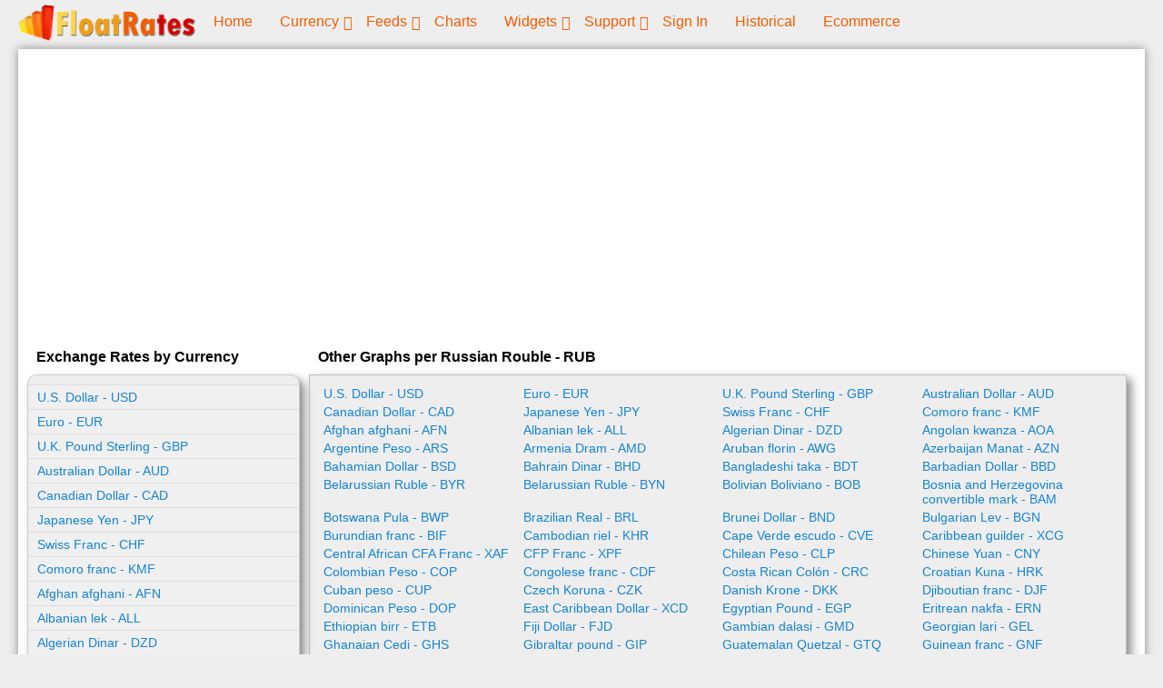

--- FILE ---
content_type: text/html; charset=utf-8
request_url: http://www.floatrates.com/chart/rub/bzd/
body_size: 4996
content:
<!DOCTYPE html>
<html xmlns="http://www.w3.org/1999/xhtml" xml:lang="en" lang="en">
<head>

<meta http-equiv="Content-Type" content="text/html; charset=utf-8" />
<meta name="viewport" content="width=device-width, initial-scale=1" />
<title>Currency chart for BZD per RUB</title>
<base href="https://www.floatrates.com/" />
<link href="https://www.floatrates.com/styles/fr.css?2023-04-10.c" rel="stylesheet" type="text/css" />
<script src="js/ajax.js?2023-04-10.c" data-code="ajax" async="async"></script>
<meta name="description" content="Graphical chart for BZD per RUB." />
<link href="https://www.floatrates.com/chart/rub/bzd/" rel="canonical" />
<!-- Google tag (gtag.js) -->
<script async src="https://www.googletagmanager.com/gtag/js?id=UA-29200682-1"></script>
<script>
	window.dataLayer = window.dataLayer || [];
	function gtag(){dataLayer.push(arguments);}
	gtag('js', new Date());
	gtag('config', 'UA-29200682-1');
</script>


</head>
<body class="page pg-currency-chart ">


<div class="frame fm-bar" style="">

</div>
<div class="frame fm-header" style="">
	<div id="pb_1656" class="area bk-header hidden-title" style="">
<script async src="https://pagead2.googlesyndication.com/pagead/js/adsbygoogle.js?client=ca-pub-1139492014036674" crossorigin="anonymous"></script>
	<div class="logo"><a href="https://www.floatrates.com/"><img src="images/float-rates-logo.png" width="450" height="90" alt="Home Page" title="Home Page" /></a></div>

	<div class="nav-expand" data-js="expand" data-tag="ul"><span></span><i></i></div>
		<ul data-js="nav" data-js-type="click" class="nav-header">
			<li class="">
				<i class="fa expand"></i>
				
				<a class="nav-text" href="https://www.floatrates.com/" ><span class="nav-desc">home</span></a> 
			</li>
			<li class="nav-childs">
				<i class="fa expand"></i>
				
				<a class="nav-text" href="currency-usd.html" ><span class="nav-desc">Currency</span></a> 
				<ul>
			<li class="">
				<i class="fa expand"></i>
				
				<a class="nav-text" href="/chart/usd/eur/" ><span class="nav-desc">Graphs</span></a> 
			</li>
			<li class="">
				<i class="fa expand"></i>
				
				<a class="nav-text" href="historical-exchange-rates.html" ><span class="nav-desc">Historical Rates</span></a> 
			</li>
			<li class="">
				<i class="fa expand"></i>
				
				<a class="nav-text" href="feeds.html" ><span class="nav-desc">XML Feeds</span></a> 
			</li>
			<li class="">
				<i class="fa expand"></i>
				
				<a class="nav-text" href="json-feeds.html" ><span class="nav-desc">JSON Feeds</span></a> 
			</li>
			<li class="">
				<i class="fa expand"></i>
				
				<a class="nav-text" href="faq.html" ><span class="nav-desc">FAQ</span></a> 
			</li>
			<li class="">
				<i class="fa expand"></i>
				
				<a class="nav-text" href="currency-sources.html" ><span class="nav-desc">Sources</span></a> 
			</li></ul> 
			</li>
			<li class="nav-childs">
				<i class="fa expand"></i>
				
				<a class="nav-text" href="feeds.html" ><span class="nav-desc">Feeds</span></a> 
				<ul>
			<li class="">
				<i class="fa expand"></i>
				
				<a class="nav-text" href="feeds.html" ><span class="nav-desc">XML Feeds</span></a> 
			</li>
			<li class="">
				<i class="fa expand"></i>
				
				<a class="nav-text" href="json-feeds.html" ><span class="nav-desc">JSON Feeds</span></a> 
			</li></ul> 
			</li>
			<li class="">
				<i class="fa expand"></i>
				
				<a class="nav-text" href="/chart/usd/eur/" ><span class="nav-desc">Charts</span></a> 
			</li>
			<li class="nav-childs">
				<i class="fa expand"></i>
				
				<a class="nav-text" href="currency_converter.html" ><span class="nav-desc">Widgets</span></a> 
				<ul>
			<li class="">
				<i class="fa expand"></i>
				
				<a class="nav-text" href="currency_converter.html" ><span class="nav-desc">Currency Converter</span></a> 
			</li>
			<li class="">
				<i class="fa expand"></i>
				
				<a class="nav-text" href="currency-subscription.php" ><span class="nav-desc">Email Subscription</span></a> 
			</li>
			<li class="">
				<i class="fa expand"></i>
				
				<a class="nav-text" href="multi-currency-shopping-cart.html" ><span class="nav-desc">Multi-currency Cart</span></a> 
			</li>
			<li class="">
				<i class="fa expand"></i>
				
				<a class="nav-text" href="custom-exchange-rates.html" ><span class="nav-desc">Custom Exchange Rates</span></a> 
			</li></ul> 
			</li>
			<li class="nav-childs">
				<i class="fa expand"></i>
				
				<a class="nav-text" href="support.php" ><span class="nav-desc">support</span></a> 
				<ul>
			<li class="">
				<i class="fa expand"></i>
				
				<a class="nav-text" href="page.php?page=about" ><span class="nav-desc">about us</span></a> 
			</li>
			<li class="">
				<i class="fa expand"></i>
				
				<a class="nav-text" href="support.php" ><span class="nav-desc">Ask a Question</span></a> 
			</li></ul> 
			</li>
			<li class="">
				<i class="fa expand"></i>
				
				<a class="nav-text" href="https://www.floatrates.com/user_login.php" ><span class="nav-desc">sign in</span></a> 
			</li>
			<li class="">
				<i class="fa expand"></i>
				
				<a class="nav-text" href="historical-exchange-rates.html" ><span class="nav-desc">Historical</span></a> 
			</li>
			<li class="">
				<i class="fa expand"></i>
				
				<a class="nav-text" href="viart-shop.html" ><span class="nav-desc">Ecommerce</span></a> 
			</li>
		</ul>
		<div class="clear"></div>

<!--
	[ block cms_code=navigation cms_key=header js_type=click][/block ]
-->

	<div class="clear"></div>

</div>


</div>
<div class="layout lt-double">
	<div class="frame fm-left" style="">
		<div id="pb_1657" class="block bk-float-currencies" style="">
	<div class="head">
		Exchange Rates by Currency
	</div>
	<div class="body">
				<ul>
			<li><a href="currency/usd/">U.S. Dollar - USD</a></li>
			<li><a href="currency/eur/">Euro - EUR</a></li>
			<li><a href="currency/gbp/">U.K. Pound Sterling - GBP</a></li>
			<li><a href="currency/aud/">Australian Dollar - AUD</a></li>
			<li><a href="currency/cad/">Canadian Dollar - CAD</a></li>
			<li><a href="currency/jpy/">Japanese Yen - JPY</a></li>
			<li><a href="currency/chf/">Swiss Franc - CHF</a></li>
			<li><a href="currency/kmf/">	Comoro franc - KMF</a></li>
			<li><a href="currency/afn/">Afghan afghani - AFN</a></li>
			<li><a href="currency/all/">Albanian lek - ALL</a></li>
			<li><a href="currency/dzd/">Algerian Dinar - DZD</a></li>
			<li><a href="currency/aoa/">Angolan kwanza - AOA</a></li>
			<li><a href="currency/ars/">Argentine Peso - ARS</a></li>
			<li><a href="currency/amd/">Armenia Dram - AMD</a></li>
			<li><a href="currency/awg/">Aruban florin - AWG</a></li>
			<li><a href="currency/azn/">Azerbaijan Manat - AZN</a></li>
			<li><a href="currency/bsd/">Bahamian Dollar - BSD</a></li>
			<li><a href="currency/bhd/">Bahrain Dinar - BHD</a></li>
			<li><a href="currency/bdt/">Bangladeshi taka - BDT</a></li>
			<li><a href="currency/bbd/">Barbadian Dollar - BBD</a></li>
			<li><a href="currency/byr/">Belarussian Ruble - BYR</a></li>
			<li><a href="currency/byn/">Belarussian Ruble - BYN</a></li>
			<li><a href="currency/bzd/">Belize dollar - BZD</a></li>
			<li><a href="currency/bob/">Bolivian Boliviano - BOB</a></li>
			<li><a href="currency/bam/">Bosnia and Herzegovina convertible mark - BAM</a></li>
			<li><a href="currency/bwp/">Botswana Pula - BWP</a></li>
			<li><a href="currency/brl/">Brazilian Real - BRL</a></li>
			<li><a href="currency/bnd/">Brunei Dollar - BND</a></li>
			<li><a href="currency/bgn/">Bulgarian Lev - BGN</a></li>
			<li><a href="currency/bif/">Burundian franc - BIF</a></li>
			<li><a href="currency/khr/">Cambodian riel - KHR</a></li>
			<li><a href="currency/cve/">Cape Verde escudo - CVE</a></li>
			<li><a href="currency/xcg/">Caribbean guilder - XCG</a></li>
			<li><a href="currency/xaf/">Central African CFA Franc - XAF</a></li>
			<li><a href="currency/xpf/">CFP Franc - XPF</a></li>
			<li><a href="currency/clp/">Chilean Peso - CLP</a></li>
			<li><a href="currency/cny/">Chinese Yuan - CNY</a></li>
			<li><a href="currency/cop/">Colombian Peso - COP</a></li>
			<li><a href="currency/cdf/">Congolese franc - CDF</a></li>
			<li><a href="currency/crc/">Costa Rican Colón - CRC</a></li>
			<li><a href="currency/hrk/">Croatian Kuna - HRK</a></li>
			<li><a href="currency/cup/">Cuban peso - CUP</a></li>
			<li><a href="currency/czk/">Czech Koruna - CZK</a></li>
			<li><a href="currency/dkk/">Danish Krone - DKK</a></li>
			<li><a href="currency/djf/">Djiboutian franc - DJF</a></li>
			<li><a href="currency/dop/">Dominican Peso - DOP</a></li>
			<li><a href="currency/xcd/">East Caribbean Dollar - XCD</a></li>
			<li><a href="currency/egp/">Egyptian Pound - EGP</a></li>
			<li><a href="currency/ern/">Eritrean nakfa - ERN</a></li>
			<li><a href="currency/etb/">Ethiopian birr - ETB</a></li>
			<li><a href="currency/fjd/">Fiji Dollar - FJD</a></li>
			<li><a href="currency/gmd/">Gambian dalasi - GMD</a></li>
			<li><a href="currency/gel/">Georgian lari - GEL</a></li>
			<li><a href="currency/ghs/">Ghanaian Cedi - GHS</a></li>
			<li><a href="currency/gip/">Gibraltar pound - GIP</a></li>
			<li><a href="currency/gtq/">Guatemalan Quetzal - GTQ</a></li>
			<li><a href="currency/gnf/">Guinean franc - GNF</a></li>
			<li><a href="currency/gyd/">Guyanese dollar - GYD</a></li>
			<li><a href="currency/htg/">Haitian gourde - HTG</a></li>
			<li><a href="currency/hnl/">Honduran Lempira - HNL</a></li>
			<li><a href="currency/hkd/">Hong Kong Dollar - HKD</a></li>
			<li><a href="currency/huf/">Hungarian Forint - HUF</a></li>
			<li><a href="currency/isk/">Icelandic Krona - ISK</a></li>
			<li><a href="currency/inr/">Indian Rupee - INR</a></li>
			<li><a href="currency/idr/">Indonesian Rupiah - IDR</a></li>
			<li><a href="currency/irr/">Iranian rial - IRR</a></li>
			<li><a href="currency/iqd/">Iraqi dinar - IQD</a></li>
			<li><a href="currency/ils/">Israeli New Sheqel - ILS</a></li>
			<li><a href="currency/jmd/">Jamaican Dollar - JMD</a></li>
			<li><a href="currency/jod/">Jordanian Dinar - JOD</a></li>
			<li><a href="currency/kzt/">Kazakhstani Tenge - KZT</a></li>
			<li><a href="currency/kes/">Kenyan shilling - KES</a></li>
			<li><a href="currency/kwd/">Kuwaiti Dinar - KWD</a></li>
			<li><a href="currency/kgs/">Kyrgyzstan Som - KGS</a></li>
			<li><a href="currency/lak/">Lao kip - LAK</a></li>
			<li><a href="currency/lvl/">Latvian Lats - LVL</a></li>
			<li><a href="currency/lbp/">Lebanese Pound - LBP</a></li>
			<li><a href="currency/lsl/">Lesotho loti - LSL</a></li>
			<li><a href="currency/lrd/">Liberian dollar - LRD</a></li>
			<li><a href="currency/lyd/">Libyan Dinar - LYD</a></li>
			<li><a href="currency/ltl/">Lithuanian Litas - LTL</a></li>
			<li><a href="currency/mop/">Macanese pataca - MOP</a></li>
			<li><a href="currency/mkd/">Macedonian denar - MKD</a></li>
			<li><a href="currency/mga/">Malagasy ariary - MGA</a></li>
			<li><a href="currency/mwk/">Malawian kwacha - MWK</a></li>
			<li><a href="currency/myr/">Malaysian Ringgit - MYR</a></li>
			<li><a href="currency/mvr/">Maldivian rufiyaa - MVR</a></li>
			<li><a href="currency/mro/">Mauritanian Ouguiya - MRO</a></li>
			<li><a href="currency/mru/">Mauritanian ouguiya - MRU</a></li>
			<li><a href="currency/mur/">Mauritian Rupee - MUR</a></li>
			<li><a href="currency/mxn/">Mexican Peso - MXN</a></li>
			<li><a href="currency/mdl/">Moldova Lei - MDL</a></li>
			<li><a href="currency/mnt/">Mongolian togrog - MNT</a></li>
			<li><a href="currency/mad/">Moroccan Dirham - MAD</a></li>
			<li><a href="currency/mzn/">Mozambican metical - MZN</a></li>
			<li><a href="currency/mmk/">Myanma Kyat - MMK</a></li>
			<li><a href="currency/nad/">Namibian dollar - NAD</a></li>
			<li><a href="currency/npr/">Nepalese Rupee - NPR</a></li>
			<li><a href="currency/ang/">Neth. Antillean Guilder - ANG</a></li>
			<li><a href="currency/twd/">New Taiwan Dollar  - TWD</a></li>
			<li><a href="currency/tmt/">New Turkmenistan Manat - TMT</a></li>
			<li><a href="currency/nzd/">New Zealand Dollar - NZD</a></li>
			<li><a href="currency/nio/">Nicaraguan Córdoba - NIO</a></li>
			<li><a href="currency/ngn/">Nigerian Naira - NGN</a></li>
			<li><a href="currency/nok/">Norwegian Krone - NOK</a></li>
			<li><a href="currency/omr/">Omani Rial - OMR</a></li>
			<li><a href="currency/pkr/">Pakistani Rupee - PKR</a></li>
			<li><a href="currency/pab/">Panamanian Balboa - PAB</a></li>
			<li><a href="currency/pgk/">Papua New Guinean kina - PGK</a></li>
			<li><a href="currency/pyg/">Paraguayan Guaraní - PYG</a></li>
			<li><a href="currency/pen/">Peruvian Nuevo Sol - PEN</a></li>
			<li><a href="currency/php/">Philippine Peso - PHP</a></li>
			<li><a href="currency/pln/">Polish Zloty - PLN</a></li>
			<li><a href="currency/qar/">Qatari Rial - QAR</a></li>
			<li><a href="currency/ron/">Romanian New Leu - RON</a></li>
			<li><a href="currency/rub/">Russian Rouble - RUB</a></li>
			<li><a href="currency/rwf/">Rwandan franc - RWF</a></li>
			<li><a href="currency/svc/">Salvadoran colon - SVC</a></li>
			<li><a href="currency/wst/">Samoan tala - WST</a></li>
			<li><a href="currency/stn/">São Tomé and Príncipe Dobra - STN</a></li>
			<li><a href="currency/sar/">Saudi Riyal - SAR</a></li>
			<li><a href="currency/rsd/">Serbian Dinar - RSD</a></li>
			<li><a href="currency/scr/">Seychelles rupee - SCR</a></li>
			<li><a href="currency/sll/">Sierra Leonean leone - SLL</a></li>
			<li><a href="currency/sgd/">Singapore Dollar - SGD</a></li>
			<li><a href="currency/sbd/">Solomon Islands dollar - SBD</a></li>
			<li><a href="currency/sos/">Somali shilling - SOS</a></li>
			<li><a href="currency/zar/">South African Rand - ZAR</a></li>
			<li><a href="currency/krw/">South Korean Won - KRW</a></li>
			<li><a href="currency/ssp/">South Sudanese pound - SSP</a></li>
			<li><a href="currency/lkr/">Sri Lanka Rupee - LKR</a></li>
			<li><a href="currency/sdg/">Sudanese pound - SDG</a></li>
			<li><a href="currency/srd/">Surinamese dollar - SRD</a></li>
			<li><a href="currency/szl/">Swazi lilangeni - SZL</a></li>
			<li><a href="currency/sek/">Swedish Krona - SEK</a></li>
			<li><a href="currency/syp/">Syrian pound - SYP</a></li>
			<li><a href="currency/tjs/">Tajikistan Ruble - TJS</a></li>
			<li><a href="currency/tzs/">Tanzanian shilling - TZS</a></li>
			<li><a href="currency/thb/">Thai Baht - THB</a></li>
			<li><a href="currency/top/">Tongan paʻanga - TOP</a></li>
			<li><a href="currency/ttd/">Trinidad Tobago Dollar - TTD</a></li>
			<li><a href="currency/tnd/">Tunisian Dinar - TND</a></li>
			<li><a href="currency/try/">Turkish Lira - TRY</a></li>
			<li><a href="currency/aed/">U.A.E Dirham - AED</a></li>
			<li><a href="currency/ugx/">Ugandan shilling - UGX</a></li>
			<li><a href="currency/uah/">Ukrainian Hryvnia - UAH</a></li>
			<li><a href="currency/uyu/">Uruguayan Peso - UYU</a></li>
			<li><a href="currency/uzs/">Uzbekistan Sum - UZS</a></li>
			<li><a href="currency/vuv/">Vanuatu vatu - VUV</a></li>
			<li><a href="currency/ves/">Venezuelan Bolivar - VES</a></li>
			<li><a href="currency/vef/">Venezuelan Bolivar (till 20 August 2018) - VEF</a></li>
			<li><a href="currency/vnd/">Vietnamese Dong - VND</a></li>
			<li><a href="currency/xof/">West African CFA Franc - XOF</a></li>
			<li><a href="currency/yer/">Yemeni rial - YER</a></li>
			<li><a href="currency/zmw/">Zambian kwacha - ZMW</a></li>
		</ul>


	</div>
	<div class="foot">
		
	</div> 
</div>


	</div>
	<div class="frame fm-middle" style="">
		<div id="pb_1659" class="block bk-chart-currencies" style="">
	<div class="head">
		Other Graphs per Russian Rouble - RUB
	</div>
	<div class="body">
		
		<ul>
			<li><a href="/chart/rub/usd/">U.S. Dollar - USD</a></li>
			<li><a href="/chart/rub/eur/">Euro - EUR</a></li>
			<li><a href="/chart/rub/gbp/">U.K. Pound Sterling - GBP</a></li>
			<li><a href="/chart/rub/aud/">Australian Dollar - AUD</a></li>
			<li><a href="/chart/rub/cad/">Canadian Dollar - CAD</a></li>
			<li><a href="/chart/rub/jpy/">Japanese Yen - JPY</a></li>
			<li><a href="/chart/rub/chf/">Swiss Franc - CHF</a></li>
			<li><a href="/chart/rub/kmf/">	Comoro franc - KMF</a></li>
			<li><a href="/chart/rub/afn/">Afghan afghani - AFN</a></li>
			<li><a href="/chart/rub/all/">Albanian lek - ALL</a></li>
			<li><a href="/chart/rub/dzd/">Algerian Dinar - DZD</a></li>
			<li><a href="/chart/rub/aoa/">Angolan kwanza - AOA</a></li>
			<li><a href="/chart/rub/ars/">Argentine Peso - ARS</a></li>
			<li><a href="/chart/rub/amd/">Armenia Dram - AMD</a></li>
			<li><a href="/chart/rub/awg/">Aruban florin - AWG</a></li>
			<li><a href="/chart/rub/azn/">Azerbaijan Manat - AZN</a></li>
			<li><a href="/chart/rub/bsd/">Bahamian Dollar - BSD</a></li>
			<li><a href="/chart/rub/bhd/">Bahrain Dinar - BHD</a></li>
			<li><a href="/chart/rub/bdt/">Bangladeshi taka - BDT</a></li>
			<li><a href="/chart/rub/bbd/">Barbadian Dollar - BBD</a></li>
			<li><a href="/chart/rub/byr/">Belarussian Ruble - BYR</a></li>
			<li><a href="/chart/rub/byn/">Belarussian Ruble - BYN</a></li>
			<li><a href="/chart/rub/bob/">Bolivian Boliviano - BOB</a></li>
			<li><a href="/chart/rub/bam/">Bosnia and Herzegovina convertible mark - BAM</a></li>
			<li><a href="/chart/rub/bwp/">Botswana Pula - BWP</a></li>
			<li><a href="/chart/rub/brl/">Brazilian Real - BRL</a></li>
			<li><a href="/chart/rub/bnd/">Brunei Dollar - BND</a></li>
			<li><a href="/chart/rub/bgn/">Bulgarian Lev - BGN</a></li>
			<li><a href="/chart/rub/bif/">Burundian franc - BIF</a></li>
			<li><a href="/chart/rub/khr/">Cambodian riel - KHR</a></li>
			<li><a href="/chart/rub/cve/">Cape Verde escudo - CVE</a></li>
			<li><a href="/chart/rub/xcg/">Caribbean guilder - XCG</a></li>
			<li><a href="/chart/rub/xaf/">Central African CFA Franc - XAF</a></li>
			<li><a href="/chart/rub/xpf/">CFP Franc - XPF</a></li>
			<li><a href="/chart/rub/clp/">Chilean Peso - CLP</a></li>
			<li><a href="/chart/rub/cny/">Chinese Yuan - CNY</a></li>
			<li><a href="/chart/rub/cop/">Colombian Peso - COP</a></li>
			<li><a href="/chart/rub/cdf/">Congolese franc - CDF</a></li>
			<li><a href="/chart/rub/crc/">Costa Rican Colón - CRC</a></li>
			<li><a href="/chart/rub/hrk/">Croatian Kuna - HRK</a></li>
			<li><a href="/chart/rub/cup/">Cuban peso - CUP</a></li>
			<li><a href="/chart/rub/czk/">Czech Koruna - CZK</a></li>
			<li><a href="/chart/rub/dkk/">Danish Krone - DKK</a></li>
			<li><a href="/chart/rub/djf/">Djiboutian franc - DJF</a></li>
			<li><a href="/chart/rub/dop/">Dominican Peso - DOP</a></li>
			<li><a href="/chart/rub/xcd/">East Caribbean Dollar - XCD</a></li>
			<li><a href="/chart/rub/egp/">Egyptian Pound - EGP</a></li>
			<li><a href="/chart/rub/ern/">Eritrean nakfa - ERN</a></li>
			<li><a href="/chart/rub/etb/">Ethiopian birr - ETB</a></li>
			<li><a href="/chart/rub/fjd/">Fiji Dollar - FJD</a></li>
			<li><a href="/chart/rub/gmd/">Gambian dalasi - GMD</a></li>
			<li><a href="/chart/rub/gel/">Georgian lari - GEL</a></li>
			<li><a href="/chart/rub/ghs/">Ghanaian Cedi - GHS</a></li>
			<li><a href="/chart/rub/gip/">Gibraltar pound - GIP</a></li>
			<li><a href="/chart/rub/gtq/">Guatemalan Quetzal - GTQ</a></li>
			<li><a href="/chart/rub/gnf/">Guinean franc - GNF</a></li>
			<li><a href="/chart/rub/gyd/">Guyanese dollar - GYD</a></li>
			<li><a href="/chart/rub/htg/">Haitian gourde - HTG</a></li>
			<li><a href="/chart/rub/hnl/">Honduran Lempira - HNL</a></li>
			<li><a href="/chart/rub/hkd/">Hong Kong Dollar - HKD</a></li>
			<li><a href="/chart/rub/huf/">Hungarian Forint - HUF</a></li>
			<li><a href="/chart/rub/isk/">Icelandic Krona - ISK</a></li>
			<li><a href="/chart/rub/inr/">Indian Rupee - INR</a></li>
			<li><a href="/chart/rub/idr/">Indonesian Rupiah - IDR</a></li>
			<li><a href="/chart/rub/irr/">Iranian rial - IRR</a></li>
			<li><a href="/chart/rub/iqd/">Iraqi dinar - IQD</a></li>
			<li><a href="/chart/rub/ils/">Israeli New Sheqel - ILS</a></li>
			<li><a href="/chart/rub/jmd/">Jamaican Dollar - JMD</a></li>
			<li><a href="/chart/rub/jod/">Jordanian Dinar - JOD</a></li>
			<li><a href="/chart/rub/kzt/">Kazakhstani Tenge - KZT</a></li>
			<li><a href="/chart/rub/kes/">Kenyan shilling - KES</a></li>
			<li><a href="/chart/rub/kwd/">Kuwaiti Dinar - KWD</a></li>
			<li><a href="/chart/rub/kgs/">Kyrgyzstan Som - KGS</a></li>
			<li><a href="/chart/rub/lak/">Lao kip - LAK</a></li>
			<li><a href="/chart/rub/lvl/">Latvian Lats - LVL</a></li>
			<li><a href="/chart/rub/lbp/">Lebanese Pound - LBP</a></li>
			<li><a href="/chart/rub/lsl/">Lesotho loti - LSL</a></li>
			<li><a href="/chart/rub/lrd/">Liberian dollar - LRD</a></li>
			<li><a href="/chart/rub/lyd/">Libyan Dinar - LYD</a></li>
			<li><a href="/chart/rub/ltl/">Lithuanian Litas - LTL</a></li>
			<li><a href="/chart/rub/mop/">Macanese pataca - MOP</a></li>
			<li><a href="/chart/rub/mkd/">Macedonian denar - MKD</a></li>
			<li><a href="/chart/rub/mga/">Malagasy ariary - MGA</a></li>
			<li><a href="/chart/rub/mwk/">Malawian kwacha - MWK</a></li>
			<li><a href="/chart/rub/myr/">Malaysian Ringgit - MYR</a></li>
			<li><a href="/chart/rub/mvr/">Maldivian rufiyaa - MVR</a></li>
			<li><a href="/chart/rub/mro/">Mauritanian Ouguiya - MRO</a></li>
			<li><a href="/chart/rub/mru/">Mauritanian ouguiya - MRU</a></li>
			<li><a href="/chart/rub/mur/">Mauritian Rupee - MUR</a></li>
			<li><a href="/chart/rub/mxn/">Mexican Peso - MXN</a></li>
			<li><a href="/chart/rub/mdl/">Moldova Lei - MDL</a></li>
			<li><a href="/chart/rub/mnt/">Mongolian togrog - MNT</a></li>
			<li><a href="/chart/rub/mad/">Moroccan Dirham - MAD</a></li>
			<li><a href="/chart/rub/mzn/">Mozambican metical - MZN</a></li>
			<li><a href="/chart/rub/mmk/">Myanma Kyat - MMK</a></li>
			<li><a href="/chart/rub/nad/">Namibian dollar - NAD</a></li>
			<li><a href="/chart/rub/npr/">Nepalese Rupee - NPR</a></li>
			<li><a href="/chart/rub/ang/">Neth. Antillean Guilder - ANG</a></li>
			<li><a href="/chart/rub/twd/">New Taiwan Dollar  - TWD</a></li>
			<li><a href="/chart/rub/tmt/">New Turkmenistan Manat - TMT</a></li>
			<li><a href="/chart/rub/nzd/">New Zealand Dollar - NZD</a></li>
			<li><a href="/chart/rub/nio/">Nicaraguan Córdoba - NIO</a></li>
			<li><a href="/chart/rub/ngn/">Nigerian Naira - NGN</a></li>
			<li><a href="/chart/rub/nok/">Norwegian Krone - NOK</a></li>
			<li><a href="/chart/rub/omr/">Omani Rial - OMR</a></li>
			<li><a href="/chart/rub/pkr/">Pakistani Rupee - PKR</a></li>
			<li><a href="/chart/rub/pab/">Panamanian Balboa - PAB</a></li>
			<li><a href="/chart/rub/pgk/">Papua New Guinean kina - PGK</a></li>
			<li><a href="/chart/rub/pyg/">Paraguayan Guaraní - PYG</a></li>
			<li><a href="/chart/rub/pen/">Peruvian Nuevo Sol - PEN</a></li>
			<li><a href="/chart/rub/php/">Philippine Peso - PHP</a></li>
			<li><a href="/chart/rub/pln/">Polish Zloty - PLN</a></li>
			<li><a href="/chart/rub/qar/">Qatari Rial - QAR</a></li>
			<li><a href="/chart/rub/ron/">Romanian New Leu - RON</a></li>
			<li><a href="/chart/rub/rwf/">Rwandan franc - RWF</a></li>
			<li><a href="/chart/rub/svc/">Salvadoran colon - SVC</a></li>
			<li><a href="/chart/rub/wst/">Samoan tala - WST</a></li>
			<li><a href="/chart/rub/stn/">São Tomé and Príncipe Dobra - STN</a></li>
			<li><a href="/chart/rub/sar/">Saudi Riyal - SAR</a></li>
			<li><a href="/chart/rub/rsd/">Serbian Dinar - RSD</a></li>
			<li><a href="/chart/rub/scr/">Seychelles rupee - SCR</a></li>
			<li><a href="/chart/rub/sll/">Sierra Leonean leone - SLL</a></li>
			<li><a href="/chart/rub/sgd/">Singapore Dollar - SGD</a></li>
			<li><a href="/chart/rub/sbd/">Solomon Islands dollar - SBD</a></li>
			<li><a href="/chart/rub/sos/">Somali shilling - SOS</a></li>
			<li><a href="/chart/rub/zar/">South African Rand - ZAR</a></li>
			<li><a href="/chart/rub/krw/">South Korean Won - KRW</a></li>
			<li><a href="/chart/rub/ssp/">South Sudanese pound - SSP</a></li>
			<li><a href="/chart/rub/lkr/">Sri Lanka Rupee - LKR</a></li>
			<li><a href="/chart/rub/sdg/">Sudanese pound - SDG</a></li>
			<li><a href="/chart/rub/srd/">Surinamese dollar - SRD</a></li>
			<li><a href="/chart/rub/szl/">Swazi lilangeni - SZL</a></li>
			<li><a href="/chart/rub/sek/">Swedish Krona - SEK</a></li>
			<li><a href="/chart/rub/syp/">Syrian pound - SYP</a></li>
			<li><a href="/chart/rub/tjs/">Tajikistan Ruble - TJS</a></li>
			<li><a href="/chart/rub/tzs/">Tanzanian shilling - TZS</a></li>
			<li><a href="/chart/rub/thb/">Thai Baht - THB</a></li>
			<li><a href="/chart/rub/top/">Tongan paʻanga - TOP</a></li>
			<li><a href="/chart/rub/ttd/">Trinidad Tobago Dollar - TTD</a></li>
			<li><a href="/chart/rub/tnd/">Tunisian Dinar - TND</a></li>
			<li><a href="/chart/rub/try/">Turkish Lira - TRY</a></li>
			<li><a href="/chart/rub/aed/">U.A.E Dirham - AED</a></li>
			<li><a href="/chart/rub/ugx/">Ugandan shilling - UGX</a></li>
			<li><a href="/chart/rub/uah/">Ukrainian Hryvnia - UAH</a></li>
			<li><a href="/chart/rub/uyu/">Uruguayan Peso - UYU</a></li>
			<li><a href="/chart/rub/uzs/">Uzbekistan Sum - UZS</a></li>
			<li><a href="/chart/rub/vuv/">Vanuatu vatu - VUV</a></li>
			<li><a href="/chart/rub/ves/">Venezuelan Bolivar - VES</a></li>
			<li><a href="/chart/rub/vef/">Venezuelan Bolivar (till 20 August 2018) - VEF</a></li>
			<li><a href="/chart/rub/vnd/">Vietnamese Dong - VND</a></li>
			<li><a href="/chart/rub/xof/">West African CFA Franc - XOF</a></li>
			<li><a href="/chart/rub/yer/">Yemeni rial - YER</a></li>
			<li><a href="/chart/rub/zmw/">Zambian kwacha - ZMW</a></li>
		</ul>
		<div class="clear"></div>

	</div>
	<div class="foot">
		
	</div> 
</div>


	</div>
	<div class="clear"></div>
</div>
<div class="frame fm-footer" style="">
	<div id="pb_1660" class="area bk-footer hidden-title" style="">
	<div class="footer-head"></div>

	<div class="">
		<ul data-js="nav" class="nav-footer">
		</ul>
		<div class="clear"></div>
	</div>

	<div class="footer-foot"></div>
	<div class="viart-logo"><a title="PHP Shopping Cart by Viart" href="https://www.viart.com/"><img alt="Viart Shopping Cart" title="Viart - PHP Shopping Cart" src="images/button-powered.png" /></a></div>
	<div class="clear"></div>
</div>


</div>

<script src="js/init.js?2023-04-10.c" data-code="init"></script>


</body>
</html>

--- FILE ---
content_type: text/html; charset=utf-8
request_url: https://www.google.com/recaptcha/api2/aframe
body_size: 268
content:
<!DOCTYPE HTML><html><head><meta http-equiv="content-type" content="text/html; charset=UTF-8"></head><body><script nonce="Cxk8VEJATHW9uB4HvrcHuA">/** Anti-fraud and anti-abuse applications only. See google.com/recaptcha */ try{var clients={'sodar':'https://pagead2.googlesyndication.com/pagead/sodar?'};window.addEventListener("message",function(a){try{if(a.source===window.parent){var b=JSON.parse(a.data);var c=clients[b['id']];if(c){var d=document.createElement('img');d.src=c+b['params']+'&rc='+(localStorage.getItem("rc::a")?sessionStorage.getItem("rc::b"):"");window.document.body.appendChild(d);sessionStorage.setItem("rc::e",parseInt(sessionStorage.getItem("rc::e")||0)+1);localStorage.setItem("rc::h",'1768813885953');}}}catch(b){}});window.parent.postMessage("_grecaptcha_ready", "*");}catch(b){}</script></body></html>

--- FILE ---
content_type: text/css
request_url: https://www.floatrates.com/styles/fr.css?2023-04-10.c
body_size: 9649
content:
/*** import fonts ***/
@font-face{
	font-family:'FA';
	src: 
		url('../fonts/fontawesome-webfont.woff2') format('woff2'),
		url('../fonts/fontawesome-webfont.woff') format('woff'),
		url('../fonts/fontawesome-webfont.ttf') format('truetype');
	font-weight:normal;
	font-style:normal;
}

/*** General styles ***/
body			{font: 16px Arial, Helvetica, sans-serif; color: #000000; margin: 0px; padding: 0px; background: #eee;}
body.popup	{font: 16px Arial, Helvetica, sans-serif; color: #000000; margin: 0px; padding: 0px; background: #FFFFFF;}
ul { margin: 0; }
img { max-width: 100%; height:auto; }
.fa, .ico, .icon { font-family: FA; font-style: normal;  }
.note { font-style: italic; color: #777; }
.el-hidden { display: none; } 
.el-inline { display: inline; } 
.el-block { display: block; } 

.fm-left { clear: both; }
.bk-header { padding: 5px 0; }
.bk-header .header-mobile { clear: both; }

/* header menu */
.bk-header .nav-expand { display: none; font-weight: bold; font-size: 20px; padding: 0; cursor: pointer; float: right; }
.bk-header .nav-expand.expand-open { } 
.bk-header .nav-expand span { display: none; }
.bk-header .nav-expand i { float: right; display: block; padding-top: 3px; font-size: 40px; font-weight: normal; font-style: normal; font-family: FA; color: #f93214; }
.bk-header .nav-expand i:after { padding: 0 10px; content:"\f0c9"; }
.bk-header .nav-expand.expand-open i:after { padding: 0 10px; content:"\f068"; } 

.nav-header { display: block; margin: 0; padding: 10px 0px; z-index: 20;}

.bk-navigation-bar .nav-expand { color: #aaa; clear: both; display: none; font-weight: bold; font-size: 20px; background: #333; padding: 10px; cursor: pointer; }
.bk-navigation-bar .nav-expand.expand-open { background: #aaa; color: #333; } 
.bk-navigation-bar .nav-expand i { float: right; display: block; padding-top: 3px; font-weight: normal; font-style: normal; font-family: FA; }
.bk-navigation-bar .nav-expand i:after { padding: 0 10px; content:"\f0ae"; }

/* top menu elements */
.nav-header li {display: block; float: left; list-style: none; margin: 0px; padding: 0px; white-space: nowrap;}
.nav-header li i {display: none; }
.nav-header li a {color: #f35b00; display: block; font: 16px Arial, Helvetica, sans-serif; padding: 0px 15px 2px; text-decoration: none; text-transform: capitalize;}
.nav-header li:hover > a { text-decoration: underline;}
.nav-header li.nav-childs i { display: block; float: right; cursor: pointer; padding: 0px; font-size: 16px; color: #f35b00; }
.nav-header li.nav-childs > i:before { content: "\f107"; }
.nav-header li.nav-childs.nav-open > i:before { content: "\f106"; }

/* popup menu elements */
.nav-header li ul {border: 1px solid #FFD075; border-bottom: none; display: none; margin: 0px; padding: 0px; position: absolute; width: 200px;}
.nav-header li.nav-open > ul { display: block; }
.nav-header li li {border-top: none !important; border-bottom: 1px solid #FFD075; display: block; float: left; list-style: none; margin: 0px; padding: 0px; white-space: nowrap; width: 200px; position: relative; }
.nav-header li li a {background: #FFF1C7; color: #0A0509; padding: 4px 10px; text-decoration: none; font-weight: normal; }
.nav-header li li a:hover {background: #FFFBED; color: #1584D2;}
.nav-header li ul ul {border: 1px solid #FFD075; border-bottom: none; display: none; left: 200px; margin: 0px; padding: 0px; position: absolute; top: -1px;}
/*** end of header styles ***/

/*** footer ***/
.bk-footer { background: none; border: none; text-align: center; }
ul.nav-footer { margin: 0; padding: 0; display: inline-block; }
ul.nav-footer li { list-style: none; margin: 0; padding: 5px 0 0 5px; float: left; }
ul.nav-footer li:after { content: "|"; }
ul.nav-footer li:last-child:after { content: ""; }

.footer-head, .footer-foot {text-align: center; padding: 10px;}
.viart-logo {text-align: right; padding: 0px 10px 0px 0px;}
.viart-logo img { border: 0;}
/*** end of footer styles ***/



/*** layouts ***/

.layout { background-color: #FFF; box-shadow: 0px 0px 10px #888888; margin: auto; width: 1240px; padding: 10px; box-sizing: border-box; } 
.fm-header {  }
.fm-header, fm-footer { clear: both; margin: 0 auto; text-align: left; width: 1240px; } 
.fm-left { float: left; margin-right: 10px; width: 300px; }
.fm-right { float: left; margin-left: 10px; width: 200px; }
.fm-middle { float: left; width: 900px; }


@media (max-width: 1260px) {
body { background: #eee; }
	.fm-header, .layout, .fm-footer { width: 1000px; } 
	.lt-double .fm-middle, .lt-right .fm-middle { width: 740px; }
	.lt-single .fm-middle {width: 1000px; }
	.lt-triple .fm-middle {width: 500px; }
	.lt-hot .fm-hot {float: left; width: 740px; }
	.lt-hot .fm-middle {float: left; width: 500px; }
	.hot-left { width: 740px; }
	.fm-left { width: 230px; }
	.fm-right { width: 230px; }
	.bk-rates-index .col6 { display: none; }

	.sep-active, .sep-images { float: none; width: auto; }
	.sub-image { width: 33.3%;}
}


@media (max-width: 1040px) {
	.fm-header, .layout, .fm-footer { width: 780px; } 
	.lt-single .fm-middle {width: 780px; }
	.lt-double .fm-middle, .lt-right .fm-middle { width: 520px; }
	.lt-triple .fm-left { float: left; width: 240px; }
	.lt-triple .fm-middle {float: left; width: 500px; }
	.lt-triple .fm-right { clear: both; width: 780px; margin: 0; }
	.lt-hot .fm-hot { float: none; width: 780px; }
	.lt-hot .fm-right { float: none; width: 780px; margin: 0; }
	.lt-hot .fm-middle { float: left; width: 500px; }
	.bk-rates-index .col5 { display: none;}
	.bk-rates-index .col4 { display: none;}

	.bk-header .nav-expand { display: block; }
	.bk-header .nav-header { clear: both; width: 100%; display: none; position: absolute; top: 40px; }
	.bk-header .nav-header.expand-open { display: block; }

.nav-header > li > a { top: 0; border-top: none; position: static; border-color: #ccc; font-weight: normal; }
.nav-header > li { border: none; }
.nav-header > li > a:hover { background: none; }
.nav-header li a:hover, .nav-header li li a:hover { color: #00f; }
.nav-header > li:first-child { border-left-color: #ccc; }
.nav-header > li.nav-active > a { border-top: none; background: none; color: #333; }
.nav-header li ul { margin: 0; }
.nav-header li ul, .nav-header li ul li ul { position: static; width: auto; float: none; margin-left: 20px; border: none; border-left: 1px solid #ccc;  }
.nav-header li li a { background: none; border: none; border-bottom: 1px solid #ccc; padding: 10px; }
.nav-header li li:last-child a { border: none; }
.nav-header li li { border: none; }
.nav-header li.nav-open { border-bottom: 1px solid #ccc; }
.nav-header li ul { position: static; width: auto; }
.nav-header li ul ul { position: static; width: auto; }
.nav-header li li { width: auto; float: none; }
.nav-header li { float: none; position: static; padding: 0; width: auto; }
.nav-header li a { font-size: 20px; padding: 10px; border-bottom: 1px solid #ccc; color: #000; }
.nav-header li { background: #eee; }
.nav-header li li { background: #eee; }
.nav-header li li li { background: #eee; }
.nav-header li.nav-childs {  }
.nav-header li.nav-childs a {  }
.nav-header li.nav-childs i { display: block; float: right; cursor: pointer; padding: 10px; font-size: 20px; }
.nav-header li.nav-childs i:hover { color: #1584D2; }
.nav-header li.nav-childs > i:before { content: "\f107"; }
.nav-header li.nav-childs.nav-open > i:before { content: "\f106"; }

	.bk-float-currencies div.body, .bk-sources-links div.body { display: none; }
	.bk-float-currencies div.head , .bk-sources-links div.head { background: #eee; border: 1px solid #888; cursor: pointer; }

	.bk-float-currencies .head:after , .bk-sources-links .head:after { content: "\f078"; font: 20px FA; float: right; }
	.bk-float-currencies .head.expand-open:after , .bk-sources-links .head.expand-open:after { content: "\f077"; }

	.bk-float-currencies a, .bk-sources-links a  { paddi3ng: 10px 10px; }
	.bk-float-currencies .body.expand-open, .bk-sources-links .body.expand-open { display: block; }

}

@media (max-width: 800px) {
.fm-header, .layout, .fm-footer { width: 100%; } 
.hot-left, .hot-right { float: none; width: 100%; }
.lt-hot .fm-right { width: 100%; margin: 0; }
.lt-single .fm-middle {width: 100%; margin: 0;}
.lt-double .fm-middle, .lt-right .fm-middle { width: 100%; margin: 0; }
.lt-triple .fm-left { float: none; width: 100%; margin: 0;}
.lt-triple .fm-middle {float: none; width: 100%; margin: 0;}
.lt-triple .fm-right { float: none; width: 100%; margin: 0; }
.fm-left { margin: 0; width: 100%;  }
.fm-right { margin: 0; width: 100%;  }
.bk-rates-index .col4 { display: table-cell;}

.layout { background-color: #FFF; box-shadow: none; } 
}

@media (max-width: 600px) {
.bk-rates-index .col4 { display: none;}
}

@media (max-width: 480px) {
.bk-rates-index .col3 { display: none;}
}


.lt-single{}
.lt-double {}
.lt-triple {}

/*** frames ***/
.frame {} 
.fm-header { }
.fm-footer { }

/* Simple frame */
.lt-single .fm-middle { margin: 0; }
.lt-single .fm-footer { clear: both; }
.lt-right .fm-footer { clear: both; }
/* Triple frame */
.lt-triple .fm-left {float: left; position: relative; width: 300px; margin: 10px 20px 10px 0; }
.lt-triple .fm-middle {float: left; position: relative; width: 560px; margin: 10px 0 10px 0; }
.lt-triple .fm-right {float: left; position: relative; width: 300px; margin: 10px 0px 10px 20px; }
.lt-triple .fm-footer {clear: both; }


tr, td		{font: 12px Arial, Helvetica, sans-serif; color: #000000;}

h1, h2		{padding: 0px; margin: 0px; font-size: 16px; }

a						{color: #1584D2; outline: 0px; text-decoration: underline;}
a:hover				{text-decoration: none;}
a.header 			{text-decoration: none;}
a.header:hover		{text-decoration: underline; }
a.title				{font-size: 13px; font-weight: bold;}
a.bigtitle			{font-size: 14px; font-weight: bold;}
a.smallText			{font-size: 11px; text-decoration: none;}
a.smallText:hover	{text-decoration: underline;}
div.links { padding-left: 10px; }
div.links div.link a { margin: 10px; display: block; }

input					{font: 14px Arial, Helvetica, sans-serif;}
input.usualprice	{color: #C5CCD0; background-color: transparent; border: none; font: 12px Arial, Helvetica, sans-serif; text-align: right;}
input.orderprice	{color: #C5CCD0; background-color: transparent; border: none; font: 12px Arial, Helvetica, sans-serif; text-align: right;}
input.search,		
input.text,			
input.field			{border-top: 1px solid #7F9DB9;border-right: 1px solid #BACDDF;border-bottom: 1px solid #BACDDF;border-left: 1px solid #7F9DB9; margin: 3px 0px;}
input.fieldSmall	{border-top: 1px solid #7F9DB9;border-right: 1px solid #BACDDF;border-bottom: 1px solid #BACDDF;border-left: 1px solid #7F9DB9; font-size: 11px;}
input.submit		{
	border: 1px solid gray; 
	color: #333; 
	cursor: pointer; 
	font-size: 14px; 
	font-weight: bold; 
	margin: 5px 10px 5px 0;
	padding: 3px 10px; 
	border-radius: 5px;
	box-shadow: 3px 3px 3px #888888
}
input.delete, input.cancel { color: #777; } 
input.submit:hover { background: #DDD;}

	input#clear		{color: #8A8A8A;}
	input#reset		{color: #8A8A8A;}
	input#preview	{color: #FF6C00;}
	input#cancel	{color: #8A8A8A;}
	input#delete	{color: #8A8A8A;}
select				{border-top: 1px solid #7F9DB9;border-right: 1px solid #BACDDF;border-bottom: 1px solid #BACDDF;border-left: 1px solid #7F9DB9; font: 14px Arial, Helvetica, sans-serif;}
textarea				{border-top: 1px solid #7F9DB9;border-right: 1px solid #BACDDF;border-bottom: 1px solid #BACDDF;border-left: 1px solid #7F9DB9; font: 14px Arial, Helvetica, sans-serif;}

@media only screen and (min-width: 320px) {
	.fd-email, .fd-currency, .fd-time { width: 200px; }
}
@media only screen and (min-width: 480px) {
	.fd-email, .fd-currency, .fd-time { width: 300px; }
}

.middlebg 			{background: #FFFEEE; font-weight: bold;}
.middlebg td 		{font-weight: bold;}
.usualbg  			{background: transparent;}
.errorbg  			{background: #FFE0E0; border: 1px solid #CC0000; color: #CC0000; padding: 6px; text-align: center;}
.popup 
.errorbg				{padding: 4px;}
.messagebg  		{color: #0000CC; font-weight: bold; padding: 6px; text-align: center;}
.block-order-info 
.messagebg  		{padding: 2px 6px; text-align: right;}

.errors, .errors-block, .error-block, .errorbg { background: #FFE0E0; border: 1px solid #CC0000; color: #CC0000; padding: 6px; text-align: center; margin: 0 0 10px 0; }
.error-desc { padding: 6px 0; border-top: 1px solid #c77; color: #f00; f2ont-weight: normal; }
.error-desc:first-child { border-top: none; }
.messages, .messages-block, .message-block, .success-block, .messagebg { background: #E0E0FF; border: 1px solid #77f; color: #0000CC; font-weight: bold; padding: 6px; text-align: center; margin: 0 0 10px 0;}
.msg-desc { text-align: center; margin-right: 20px; padding: 1px 0; }


.padding10px				{padding: 10px;}
.block-categories-list 
.padding10px				{padding: 10px 0px;}
.padding6px 				{padding: 6px;}
.padding6px td				{padding: 6px;}
.block-product-details
.padding6px td				{padding: 6px 10px;}
.padding6px td td			{padding: 0px;}
.padding6px
.padding4px td				{padding: 4px;}
.padding4px td				{padding: 4px;}
.padding4px td td			{padding: 0px;}
.padding2px 				{padding: 2px;}
table.padding10px, 
table.padding6px, 
table.padding4px, 
table.padding2px 			{padding: 0px;}

.ArticleImg		{border: none; float: left; margin: 0px 10px 5px 0px;}
.ArticleDescription	{padding: 10px 0px;}

.introBlock {border: 1px solid #FFFFFF; margin: 5px; padding: 6px;}

.articleDate	{color: #7777CC; font-size: 11px; font-style: italic; }
.titleText		{color: #1584D2; text-decoration: none; }
.top				{font-size: 11px;}
.smallText		{font-size: 11px;}
.middleText		{font-size: 13px;}
.bigText			{font-size: 14px;}
.comment			{font-size: 11px; color: #7777CC;}
.required		{color: #FF0000;}
.message			{color: #FFBA00;}
.title			{font-size: 13px; font-weight: bold; color: #1584D2;}
.bigtitle		{font-size: 14px; font-weight: bold; color: #1584D2;}
.error			{color: red; }
.terms			{height: 300px; width: 600px; overflow: auto; border: 1px solid silver; }
.link				{color: #C5CCD0; text-decoration: underline;}

span.nobr      {white-space: nowrap !important;}
.overhidd		{height: 1%; overflow: hidden;}
.right, .floatright 	{float: right;}
.left, .floatleft 		{float: left;}
.clear, .clearboth { clear: both; }
.hide-block, .hidden-block, .fd-hide, .hidden { display: none; }
.show-block, .showing-block, .display-block, .fd-show { display: block; }


form {margin: 0; padding: 0;}
/*** General styles ***/

/*** Header ***/
.bk-header { margin: auto 0; position: relative; z-index: 100;}
.bk-header .logo {float: left;} 
.bk-header .logo img {border: none; margin: 0px; width: 200px; height: auto;}
@media only screen and (min-width: 320px) {
.bk-header .menu { display: none; }
.bk-header .icons { float: right; } 
.bk-header .icons a { cursor: pointer; } 
.bk-header .icons .ico-menu { display: block; background: url(../images/icons/ico-navigation.png); width: 50px; height: 50px; } 
.bk-header .icons .ico-close { background: url(../images/icons/ico-close-large.png); } 
.bk-header .header-banner { background: #fafafa; float: right; height: 90px; }
.bk-header .header-banner .bk-banners { margin: 0; }


/* Top Menu */
.top-menu 	 { position: absolute; top: 50px; display: block; margin: 0px; padding: 0px 0px 0px 0px; z-index: 20; background: #d20000; width: 100%; }
.top-menu li { display: block; list-style: none; margin: 0px; padding: 0px; white-space: nowrap;}

/* Top Menu Links */

.top-menu .menu-item:first-child a { border-top: 1px solid #f35b00; }
.top-menu .menu-item a					{color: #FFF; border-bottom: 1px solid #f35b00; display: block; font: 16px Arial, Helvetica, sans-serif; padding: 10px 15px; text-decoration: none; text-transform: capitalize;}
.top-menu .menu-item a:hover		{color: #FFF; }
.top-menu .active a	{ color: #FFF; #ee9e17; text-transform: capitalize; font-weight: bold; text-decoration: underline; }
.top-menu .active a:hover	{color: #FFF; #ee9e17;}
}
@media only screen and (min-width: 640px) {
.bk-header .menu { display: block; margin-top: 10px; }
.bk-header .icons {display: none; } 

/* Top Menu */
.top-menu 	 { position: static; background: none; display: block; margin: 0px; padding: 0px 0px 0px 0px; z-index: 20;}
.top-menu li { display: block; float: left; list-style: none; margin: 0px; padding: 0px; white-space: nowrap;}

/* Top Menu Links */
.top-menu .menu-item:first-child a {padding-left: 10px; border: none; }
.sub-menu .menu-item:first-child a {padding-left: 10px; }
.top-menu .menu-item a					{ border: none; color: #f35b00; display: block; font: 16px Arial, Helvetica, sans-serif; padding: 0px 15px; text-decoration: none; text-transform: capitalize;}
.top-menu .menu-item a:hover		{color: #f35b00; text-decoration: none;}
.top-menu > .menu-item a:hover { color: #ee9e17; text-decoration: underline;}
.top-menu .active a	{ color: #ee9e17; text-transform: capitalize; font-weight: bold; text-decoration: underline;}
.top-menu .active a:hover	{color: #ee9e17;}
}



/* Secondary Menu */
ul.secondary-menu 			{display: block; height: 30px; margin: 0px 0px 0px 20px; overflow: hidden; padding: 0px; z-index: 20;}
ul.secondary-menu li 			{border-top: 1px solid #444444; display: block; float: left; list-style: none; margin: 0px; padding: 0px;}
ul.secondary-menu li.menu-item {padding: 2px 0px 4px 0px;}

/* Secondary Menu Links */
.secondary-menu a 			{color: #52AE30; display: block; font: 14px Arial, Helvetica, sans-serif; padding: 2px 20px; text-decoration: underline; text-transform: capitalize;}
.secondary-menu a:hover 	{color: #52AE30; text-decoration: none;}
.secondary-menu .active a 			{color: #444444; display: block; font: 14px Arial, Helvetica, sans-serif; padding: 2px 20px; text-transform: capitalize;}
.secondary-menu .active a:hover	{color: #444444;}

/* Sub Menu */
.sub-menu 		{border: 1px solid #FFD075; border-bottom: none; display: none; margin: 2px 0px 0px 0px; padding: 0px; position: absolute; width: 200px;}
.sub-menu li 		{border-top: none !important; border-bottom: 1px solid #FFD075; display: block; float: left; list-style: none; margin: 0px; padding: 0px; white-space: nowrap; width: 200px; position: relative; }
.sub-menu li.secondary-menu	{background: none !important; padding: 0px !important; position: relative;}
.sub-menu .menu-item a {background: #FFF1C7 !important; color: #0A0509; padding: 2px 10px; text-decoration: none;}
.sub-menu .menu-item a:hover		{background: #FFFBED !important; color: #1584D2;}
.sub-menu a.secondary-menu			{background: #FFF1C7 !important; color: #0A0509; padding: 2px 10px; text-decoration: none;}
.sub-menu a.secondary-menu:hover	{background: #FFFBED !important; color: #1584D2;}
.sub-menu a.secondary-menu-active			{background: #FFF1C7 !important; color: #0A0509; padding: 2px 10px; text-decoration: none;}
.sub-menu a.secondary-menu-active:hover	{background: #FFFBED !important; color: #1584D2;}

.sub-menu ul		{ border: 1px solid #FFD075; border-bottom: none; display: none; left: 150px; margin: 0px; padding: 0px; position: absolute; top: -1px;}
.sub-menu span.nobr {white-space: normal !important;}
/*** Header ***/

/*** Breadcrumbs ***/
.breadcrumb { 
	font: 14px Tahoma, Arial; 
	padding: 10px; margin-top: 10px; 
	border: solid 1px silver; box-shadow: 5px 5px 5px #888888; border-radius: 5px;
	background: #EEEEEE;
}
.trail ol { display: flex; flex-wrap: wrap; margin: 0; padding: 0; list-style: none; }
.trail li { margin: 0; display: flex; }
.trail-path::after { font-style: normal; font-family: FA; content: "\f105";  padding: 0 5px; }
.trail-last { font-weight: bold; }
/*** Breadcrumbs ***/

/*** Structure of Block ***/
.BlockTop {position: relative; width: auto;}
.TopCenter {background: #F4F4F4 url(../images/default/cblock-t-bgr.gif) repeat-x top; position: relative;}
.TopLeftBgr {background: url(../images/default/cblock-l-bgr.gif) repeat-y bottom left; position: relative;}
.TopRightBgr {background: url(../images/default/cblock-r-bgr.gif) repeat-y bottom right; height: 100%; overflow: hidden; position: relative;}

.TopLeft {background: url(../images/default/cblock-t-l.gif) no-repeat top left; float: left; width: 24px; height: 42px;}
.TopRight {background: url(../images/default/cblock-t-r.gif) no-repeat top right; float: right; width: 24px; height: 42px;}
.TopTitleIco {float: right; padding: 17px 0px 13px 0px; text-align: right;}
.TopTitle {background: none;  overflow: hidden; height: 100%;}
.TopTitleBgr {color: #444444; font: 16px Arial, Helvetica, sans-serif; padding: 17px 0px 13px 0px; text-align: left; text-transform: uppercase;}
.TopTitleBgr h1 {color: #444444; font: 16px Arial, Helvetica, sans-serif; text-align: left; text-transform: uppercase;}

.BlockMiddle {background: #F4F4F4 url(../images/default/cblock-r-bgr.gif) repeat-y right; position: relative;}
.MiddleCenter {background: url(../images/default/cblock-l-bgr.gif) repeat-y left; overflow: hidden; height: 100%; padding: 0px 11px; position: relative;}

.BlockBottom {display: block; margin-bottom: 8px; position: relative; font-size: 1px;}
.BottomCenter {background: url(../images/default/cblock-b-bgr.gif) repeat-x bottom; overflow: hidden; height: 100%;}
.BottomLeft {background: url(../images/default/cblock-b-l.gif) no-repeat left bottom; float: left; height: 23px; width: 24px;}
.BottomRight {background: url(../images/default/cblock-b-r.gif) no-repeat right bottom; float: right; height: 23px; width: 24px;}
/*** Structure of Block ***/

/*** User Home Page ***/
.bk-user-home .rows { clear: both; }
.bk-user-home .section { float: left; width: 46%; padding: 10px 2% 10px 2%; position: relative; }
.bk-user-home .icon { position: absolute; }
.bk-user-home .desc { margin-left: 60px; }

.UserHomeBlock		{float: left; position: relative; width: 49%;}
.UHBContent			{padding: 7px;}
div.UHBContent 	{margin: 0px 0px 0px 50px;}

.userHomeLogout 		{clear: both; padding: 0px 20px 0px 20px; text-align: right;}
.userHomeLogout a 	{color: #444444; font-weight: bold;}

.secti1on img { padding: 0 5px 10px 0; }
.section img.orders 					{background: url(../images/icons/admin_orders.png) no-repeat; width: 50px; height: 50px; border:0px; float: left;}
.section img.profile 				{background: url(../images/icons/admin_profile.png) no-repeat; width: 50px; height: 50px; border:0px; float: left;}
.section img.arr		 				{background: url(../images/icons/arr.gif) no-repeat; width: 15px; height: 16px; border:0px; margin: 0px 5px 0px 0px; position: relative; bottom: -4px;}
.section img.support 				{background: url(../images/icons/admin_support.png) no-repeat; width: 50px; height: 50px; border:0px; float: left;}
.section img.forum 					{background: url(../images/icons/admin_forum.png) no-repeat; width: 50px; height: 50px; border:0px; float: left;}
.section img.products 				{background: url(../images/icons/admin_products.png) no-repeat; width: 50px; height: 50px; border:0px; float: left;}
.section img.pages 					{background: url(../images/icons/admin_pages.png) no-repeat; width: 50px; height: 50px; border:0px; float: left;}
.section img.salesorders			{background: url(../images/icons/admin_salesorders.png) no-repeat; width: 50px; height: 50px; border:0px; float: left;}
.section img.merchant 				{background: url(../images/icons/admin_merchant.png) no-repeat; width: 50px; height: 50px; border:0px; float: left;}
.section img.affiliates				{background: url(../images/icons/admin_affiliates.png) no-repeat; width: 50px; height: 50px; border:0px; float: left;}
.section img.payments				{background: url(../images/icons/admin_payments.png) no-repeat; width: 50px; height: 50px; border:0px; float: left;}
.section img.carts					{background: url(../images/icons/admin_carts.png) no-repeat; width: 50px; height: 50px; border:0px; float: left;}
.section img.wishlist				{background: url(../images/icons/admin_wishlist.png) no-repeat; width: 50px; height: 50px; border:0px; float: left;}
.section img.reminders				{background: url(../images/icons/admin_reminders.png) no-repeat; width: 50px; height: 50px; border:0px; float: left;}
.section img.widgets {background: url(../images/icons/widgets.png) no-repeat; width: 50px; height: 50px; border:0px; }
/*** User Home Page ***/

/*** Button Links ***/
td.butTd span.spacer {color: #1584D2;}	/* '|' between button */

a.button {font: 14px/20px Arial, Helvetica, sans-serif; padding: 0px 10px 0px 0px; white-space: nowrap;}
a.button img 	{display: none;}
a.button-add	{color: #FF3300; font-weight: bold;}

a.buttonBasket {font: 14px/20px Arial, Helvetica, sans-serif; white-space: nowrap;}
a.buttonBasket img 	{display: none;}
a.button-shopping 	{color: #FF3300; font-weight: bold;}	
a.button-checkout 	{color: #FF3300; font-weight: bold;}

a.buttonCart {font: 12px Arial, Helvetica, sans-serif; white-space: nowrap;}
a.buttonCart img 		{display: none;}

a.buttonMore {color: #FF3300; font: 12px Arial, Helvetica, sans-serif; white-space: nowrap;}
a.buttonMore img 	{display:none;}

a.disabled {color: gray; cursor: text; font: bold 14px/20px Arial, Helvetica, sans-serif; padding: 0px 10px 0px 0px;}
/*** Button Links ***/

/*** Filter popup on more button ***/
.block-filter .BlockMiddle {z-index: 90;}
.block-filter .MiddleCenter {overflow: visible; position: static; z-index: 90;}
.filterPopup {background-color: #FFF1C7; border: 2px solid #FFD075; display: none; margin-left: -5px; padding: 3px 4px; position: absolute; z-index: 100;}
/*** Filter popup on more button ***/

/*** Categories ***/
.CategoryList		{display: block; margin: 0px; padding: 0px;}
.CategoryList li		{background: url(../images/default/tree_top.gif) no-repeat 0px 1px; display: block; list-style: none; margin: 0px; padding: 2px 0px 2px 15px;}
.SubCategoryList		{background: url(../images/default/tree_line.gif) repeat-y 2px 0px; display: block; margin: 4px 0px 0px 0px; padding: 0px;}
.SubCategoryList li		{background: url(../images/default/tree_begin.gif) no-repeat 2px 9px; display: block; list-style: none; margin: 0px; padding: 2px 0px 0px 14px;}
.SubCategoryList li.lastCategory		{background: #FFFFFF url(../images/default/tree_end.gif) no-repeat 2px -9px;}

.selectedsubCategory a.title, 
.selectedtopCategory a.title {color: #37A210;}
.selectedsubCategory ul a.title, 
.selectedtopCategory ul a.title {color: #1584D2;}

.topCategory .category_img, .subCategory .category_img, .selectedtopCategory .category_img, .selectedsubCategory .category_img {margin: 0px 5px 0px 0px;}
/*** Categories ***/

/*** Products list (list, table view) and product details ***/
.block-product-details .titleTopCenter	{padding-left: 10px;}
.block-products-list .productImg, 
.block-product-details .productImg {background: #FFFFFF; border: 1px solid #78C7FF; margin-right: 10px; margin-bottom: 10px; padding: 1px;}

.featuresList	{border: 2px solid #E9E9E9; float: right; margin: 0px 0px 5px 5px; padding: 6px; width: 40%;}

.specification	{}
.groupTitle		{background: #E9E9E9; font-size: 120%; padding: 6px;}
.feature			{border-bottom: 1px solid #E9E9E9; display: block; padding: 6px;}
.featureName	{float: left; font-weight: bold; padding: 0px; width: 40%;}
.featureValue	{padding: 0px 0px 0px 45%;}

/* Matrix prices for product */
.matrix			{margin: 10px 0px;}
.matrixQty		{border-left: 1px solid #E9E9E9; border-top: 1px solid #E9E9E9; float: left;}
.matrixPrice	{border-top: 1px solid #E9E9E9; float: left;}
.matrixTitle	{background: #E9E9E9; border-right: 1px solid #E9E9E9; border-bottom: 1px solid #E9E9E9; font-weight: bold; padding: 3px 6px; text-align: center;}
.matrixItem		{border-right: 1px solid #E9E9E9; border-bottom: 1px solid #E9E9E9; padding: 3px 6px; text-align: left;}

/* Visualisation product list as table */
.productsTable th 		{padding: 3px;}
.productsTable td 		{padding: 3px;}
.productsCategory 		{font-size: 14px; font-weight: bold; background: #E9E9E9; color: #1584D2; padding: 6px !important; }
.productsCategoryDesc	{background: #E9E9E9; padding: 6px !important; }
.productsDelimiter 		{background: #E9E9E9; padding: 0px !important;}
.productsDelimiterTop 	{background: #E9E9E9; padding: 0px !important;}
.productsDelimiterTop img 	{height: 2px;}

/* Delimiter for list and rollover for details */
.vDelimiter {border-right: 1px solid #E9E9E9;}
.hDelimiter {background: #E9E9E9; border: 0px;}
.rolloverImagesTop {padding: 10px 0px 0px 0px;}
.rolloverImages {float: left; padding: 5px; text-align: center; width: 30%;}
.manufacturerImage {padding: 10px 0px 0px 0px;}

/* Visualisation tubs on product details */
.DetailTabs 			{border-bottom: 2px solid #E9E9E9; height: 1%; margin: 0px; overflow: hidden; padding: 0px 0px 0px 10px;}
.DetailTabs li 			{display: block; float: left; list-style: none; margin: 0px 10px 0px 0px; padding: 0px;}
.DetailTabs li.tab 			{background: none; border: 1px solid #E9E9E9; border-bottom: none;}
.DetailTabs li.tabActive 		{background: #E9E9E9; border: 1px solid #E9E9E9; border-bottom: none;}
.DetailTabs a.tab					{background: none; color: #1584D2; display: block; font-size: 12px; font-weight: bold; padding: 5px 8px; text-decoration: none;}
.DetailTabs a.tab:hover			{background: #E9E9E9; color: #1584D2; display: block; font-size: 12px; font-weight: bold; padding: 5px 8px; text-decoration: none;}
.DetailTabs a.tabActive			{background: #E9E9E9; color: #1584D2; display: block; font-size: 12px; font-weight: bold; padding: 5px 8px; text-decoration: none; cursor: text;}
.DetailTabs a.tabActive:hover	{background: #E9E9E9; color: #1584D2; display: block; font-size: 12px; font-weight: bold; padding: 5px 8px; text-decoration: none; cursor: text;}

/*** Products list (list, table view) and product details ***/

/*** Related products ***/
.relTitle {padding: 0px 0px 5px 0px;}
.relImg {margin: 0px 5px 5px 0px;}
/*** Related products ***/

/*** Small Cart ***/
.paddingCart td		{padding: 0px;}
.paddingCart .cartTitle td			{background: #E9E9E9; padding: 4px;}
.paddingCart .cartItem td			{border-bottom: 1px solid #E9E9E9; padding: 2px 4px;}
.paddingCart .cartGoodsTotal td	{border-top: 2px solid #D9D9D9; padding: 4px;}
/*** Small Cart ***/

/*** Latest ***/
td.topArticle {padding: 0px;}
td.subArticle {padding: 3px 3px 0px 0px;}
td.topArticle a.buttonMore	{display: block; padding-top: 2px;}
a.subArticle {padding-left: 8px; font-size: 11px; background: url(../images/bullet.gif) no-repeat left 3px;}
/*** Latest ***/

/*** Offers ***/
.offerTitleTop		{display: none;}
.offerTitle			{text-align: left; clear: right; display: block;}
.offerItem 			{text-align: left;}
.offerImg			{float: left; border: 1px solid #78C7FF; margin-right: 10px; margin-bottom: 10px;} 
.offerText			{text-align: left;}
.offerItem 
a.buttonMore		{display: block;}
/*** Offers ***/

/*** Forum ***/
.forumAdmin 			{color: blue; font-weight: bold;}
.forumUser 				{color: black; font-weight: bold;}
.forumGuest       	{color: black;  font-weight: bold; font-style: italic;}
.forumMessageLeft 	{background: #F4F4F4; border-left: 1px solid #D5D5D5; border-top: 1px solid #D5D5D5; border-bottom: 1px solid #D5D5D5;}
.forumMessageRight 	{background: #F4F4F4; border: 1px solid #D5D5D5;}
.forumMessageTop 		{background: #E9E9E9; border-bottom: 1px solid #D5D5D5;}
/*** Forum ***/

/*** Footer ***/
.footerMenu	{text-align: center; font-size: 11px;}
.footerMenu	span {padding: 0px 0px 0px 5px;}
.footerHTML	{text-align: center; padding: 10px;}
.footerImg	{text-align: right; padding: 0px 10px 0px 0px;}
.footerImg img		{width: 80px; height: 26px; border:0px;}
/*** Footer ***/

/*** Visualisation tubs on UserHome pages ***/
.AdminTabs 				{background: url(../images/default/admin-tabs-bgr-light.gif); height: 1%; margin: 0px 0px 10px 0px; overflow: hidden; padding: 0px 0px 0px 10px;}
.AdminTabs li 				{display: block; float: left; list-style: none; margin: 0px 0px 0px 0px; padding: 0px;}
.AdminTabs li.adminTab			{border-bottom: 1px solid #919B9C;}
.AdminTabs li.adminTabActive	{border: none;}
.AdminTabs li.BeginTab			{display: none;}
.AdminTabs li.EndTab			{display: none;}
div.adminTab 			{background: #E9E9E9; border: 1px solid #919B9C; border-bottom: none; cursor: pointer; font: 11px/18px Verdana, sans-serif; margin: 8px 2px 0px 2px; padding: 2px 8px 1px 8px; white-space: nowrap;}
div.adminTabActive 	{background: #F4F4F4; border: 1px solid #919B9C; border-top: 2px solid #919B9C; border-bottom: none; font: bold 11px/18px Verdana, sans-serif; margin: 3px 2px 0px 2px; padding: 4px 8px 4px 8px; white-space: nowrap;}
a.blackSm, a.blackSm:hover {text-decoration: none;}
/*** Visualisation tubs on UserHome pages ***/

/*** Prices on the site ***/
.priceBlock {color: #000; font-weight: bold;}
.priceBlock .price {font-weight: bold;}
.priceBlock .priceTax {font-weight: normal;}

.priceBlockOld {color: #000; text-decoration: line-through;}
.priceBlockOld .price {font-weight: normal;}
.priceBlockOld .priceTax {font-weight: normal;}

.priceBlockHidden {color: #000; font-weight: bold; display: none;}
.priceBlockHidden .price {font-weight: bold;}
.priceBlockHidden .priceTax {font-weight: normal;}

.priceBlockEdit {color: #000; font-weight: bold;}
.priceBlockEdit input.price {text-align: right; font-weight: bold; width: 60px; font-size: 13px; color: black; border: 1px solid #A3ACB1;}

.salesBlock {color: #000; font-weight: bold; border: none; background: transparent;}
.salesPrice {font-weight: bold;}
.salesTax {font-weight: normal;}

.priceSaveBlock {color: #0A0; font-weight: bold;}
.priceSaveBlock .price {font-weight: bold;}
.priceSaveBlock .percent {font-weight: normal;}

.pointsPriceBlock {}
.pointsPriceBlock .points {}

.rewardPointsBlock {}
.rewardPointsBlock .points {}
/*** Prices on the site ***/

/*** Rating part ***/
.SummaryStatistic img					{margin-top: -2px;}
.SummaryStatistic .percentage img 	{margin-right: 10px;}
.ShowReviews img							{margin-top: -2px;}
.ShowReviews span							{padding: 0px 10px;}
.RatingImage								{float: left;}
.RatingText									{margin-left: 110px;}

.neutral {display: none;}
.commend		{background: url(../images/icons/commend.png) no-repeat; width: 20px; height: 20px; border:0px;}
.discommend	{background: url(../images/icons/discommend.png) no-repeat; width: 20px; height: 20px; border:0px;}
.not-rated	{background: url(../images/icons/not-rated.png) no-repeat; width: 97px; height: 18px; border:0px;}
.rating-1	{background: url(../images/icons/rating-1.png) no-repeat; width: 97px; height: 18px; border:0px;}
.rating-2	{background: url(../images/icons/rating-2.png) no-repeat; width: 97px; height: 18px; border:0px;}
.rating-3	{background: url(../images/icons/rating-3.png) no-repeat; width: 97px; height: 18px; border:0px;}
.rating-4	{background: url(../images/icons/rating-4.png) no-repeat; width: 97px; height: 18px; border:0px;}
.rating-5	{background: url(../images/icons/rating-5.png) no-repeat; width: 97px; height: 18px; border:0px;}
/*** Rating part ***/

/*** Wishlist pop-up window ***/
.wishlist-opacity	{display: none; z-index: 900; left: 0px; top: 0px; width: 100%; height: 100%; position: absolute; background-color: #E1E1E1;}
.wishlist-shadow	{display: none; z-index: 1000; position: absolute; top: 0px; left: 0px; width: 400px; background: #CCCCCC;}
.wishlist-block		{position: relative; bottom: 5px; right: 5px; width: 400px; background: #F4F4F4; border: 1px solid #78C7FF;}
.wishlist-img-close	img {margin: 10px 10px 5px 0px;}
.wishlist-descr		{padding: 0px 35px 20px 30px; font-size: 14px; font-family: Arial, Helvetica, sans-serif; text-align:justify;}
/*** Wishlist pop-up window ***/

/*** Shipping pop-up window ***/
.shipping-opacity	{display: none; z-index: 900; left: 0px; top: 0px; width: 100%; height: 100%; position: absolute; background-color: #E1E1E1;}
.shipping-shadow	{display: none; z-index: 1000; position: absolute; top: 0px; left: 0px; width: 600px; background: #CCCCCC;}
.shipping-block		{position: relative; bottom: 5px; right: 5px; width: 600px; background: #F4F4F4; border: 1px solid #78C7FF;}
.shipping-img-close	img {margin: 10px 10px 5px 0px;}
.shipping-descr		{padding: 0px 35px 20px 30px; font-size: 14px; font-family: Arial, Helvetica, sans-serif; text-align:justify;}
/*** Shipping pop-up window ***/

/*** New Product's icon ***/
.block-product-details .newProduct {display: block; position: relative; padding-right: 34px !important;}
.block-product-details .newProduct img {background: url(../images/icons/new_l.png) no-repeat; width: 30px; height: 22px; border: none; margin: 0px 0px -6px 2px;}
.block-products-list .newProduct img {background: url(../images/icons/new_l.png) no-repeat; width: 30px; height: 22px; border: none; position: relative; margin: 0px 0px -6px 2px;}
.newProduct img {background: url(../images/icons/new_m.png) no-repeat; width: 20px; height: 16px; border: none; position: relative; margin: 0px 0px -3px 2px;}
/*** New Product's icon ***/

/*** Restricted Item's icon ***/
.block-products-list .restrictedItem img.restrictedItem {background: url(../images/icons/lock.png) no-repeat; width: 22px; height: 23px; border: none; position: relative; margin: 0px 0px -3px 2px;}
.restrictedItem img.restrictedItem {background: url(../images/icons/lock-s.png) no-repeat; width: 15px; height: 16px; border: none; position: relative; margin: 0px 0px -3px 2px;}
.restrictedCategory img.restrictedCategory {background: url(../images/icons/lock-s.png) no-repeat; width: 15px; height: 16px; border: none; position: relative; margin: 0px 0px -3px 2px;}
/*** Restricted Item's icon ***/

/*** Manual list ***/
.level1 {padding: 2px 2px 2px 15px;}
.level1 a {font-weight: bold;}
.level1 a:hover {font-weight: bold;}
.level2 {padding: 2px 2px 2px 30px;}
.level3 {padding: 2px 2px 2px 40px;}
.level4 {padding: 2px 2px 2px 50px;}
/*** Manual list *****/

/*** Custom menu list ***/
.CustomMenu ul		{display: block; margin: 0px; padding: 0px 0px 0px 10px;}
.CustomMenu ul ul		{display: block; margin: 0px; padding: 0px;}
.CustomMenu ul li		{background: url(../images/bullet.gif) no-repeat 5px 6px; display: block; list-style: none; margin: 0px; padding: 2px 0px 2px 15px;}
.CustomMenu ul li a		{font-weight: bold;}
.CustomMenu ul li li a		{font-weight: normal;}
/*** Custom menu list ***/

/*** Site map list ***/
.SiteMap ul		{display: block; margin: 0px; padding: 0px;}
.SiteMap ul ul		{display: block; margin: 0px; padding: 0px 0px 0px 10px;}
.SiteMap ul li		{background: url(../images/bullet.gif) no-repeat 0px 6px; display: block; list-style: none; margin: 0px; padding: 2px 0px 2px 10px;}
.SiteMap ul li a		{font-weight: bold;}
.SiteMap ul li li a		{font-weight: normal;}
/*** Site map list ***/

/*** Image slider box ***/
.imageSlider	{position: relative; overflow: hidden;}

.sliderClassVertical	{top: -2000px; border-bottom: 1px solid #E9E9E9; position: absolute; width: 100%;}
.sliderClassVertical td.padding10px	{padding: 20px;}

.sliderClassHorizontal		{left: -2000px; position: absolute; width: 100%;}
.sliderClassHorizontal td.padding10px	{padding: 10px 30px;}

/* Image slider tooltip */
.soPopupContent {position: absolute; z-index: 999; width: 300px; border: 1px solid #CED7DF; background: #FFFFFF; padding: 20px; display: none;}
.soPopupContent a.bigtitle	{display: block; margin-bottom: 15px; text-align: center;}
.soPopupImg	{text-align: center; margin-bottom: 15px;}
.soPopupImg img	{border: 1px solid #E8ECF0;}
.soText	{text-align: justify;}
.popupTooltip	{display: none;}
/*** Image slider box ***/

/***  ***/
.block-articles-details .titleTopCenter	{padding: 6px 0px 6px 0px;}
.block-basket-recommended select	{margin-right: 5px;}
.block-user-profile .titleTopCenter div	{text-align: center;}
.block-search select	{margin-bottom: 7px;}
.block-reviews .titleTopCenter	{padding: 8px 10px;}


#categories_box select	{display: block; margin: 0px 0px 5px 0px;}
#categories_box a	{display: inline-block; background: #E8E8E8; border: 1px solid #93BDFD; padding: 3px 10px; text-decoration: none; margin-bottom: 5px;}

.tableTitle { background-color: #EEEEEE; padding: 6px 10px 6px 10px; font-family: verdana; font-size: 14pt; text-align: center; color: #008500; font-weight: bold; }
.tableCell { background-color: #FFFEEE; padding: 5px; font-family: verdana; font-size: 13pt; color: #3b4197; }
.middleCell { background-color: #FFFEEE; padding: 3px; font-family: verdana; font-size: 12pt; color: #3b4197; }

.message {background: #E0E0FF; color: #0000CC; border: 1px solid #0000CC; padding: 6px; margin: 5px 0px 5px 0px; text-align: center; font-weight: bold; }

.block { margin-top: 10px; margin-bottom: 20px; }
.fm-left .banner, .fm-right .banner { margin-top: 31px; }
.breadcrumb { 
	font: 14px Tahoma, Arial; 
	padding: 10px; margin-top: 10px; 
	border: solid 1px silver; box-shadow: 5px 5px 5px #888888; border-radius: 5px;
	background: #EEEEEE;
}
.block .head { font: bold 16px Tahoma, Arial; padding: 10px; overflow: auto; } 
.block .head .title { font: bold 16px Tahoma, Arial; color: black; }
.block .head .right { float: right; } 
.block .head .expand { cursor: pointer; float: right; background: url(../images/icons/ico-plus-large.png); width: 30px; height: 30px; } 
.block .head .shrink { background: url(../images/icons/ico-minus-large.png) no-repeat top right; } 
.block .body { 
	font: 16px Tahoma, Arial; padding-bottom: 10px; 
	padding: 10px; margin: 0; 
	border: solid 1px silver; box-shadow: 5px 5px 10px #888888; 
	background: #EEEEEE;
} 
.block .foot { clear: both; }
.hidden-title div.head { display: none; }

.left-top-ad { float: left; }
.right-top-ad { float: right; }

@media only screen and (min-width: 320px) {
	.block div.head .expand { display: block; }
	.left-top-ad { width: 320px; height: 100px; }
	.right-top-ad { display: none; width: 0; height: 0; }
	.block div.head .right { float: none; }
}
@media only screen and (min-width: 480px) {
	.left-top-ad { width: 480px; height: 100px; }
}
@media only screen and (min-width: 600px) {
	.block div.head .right { float: right; }
}
@media only screen and (min-width: 900px) {
	.block div.head .expand { display: none; }
	.left-top-ad { width: 728px; height: 90px; }
	.right-top-ad { display: block; width: 468px; height: 90px; }
}

.middle-ad { text-align: center; margin-bottom: 20px; position: relative; top: -10px; }
.banner div.body { padding: 0; margin: 0; border: none; box-shadow: none; border-radius: 0; background: transparent; }
.bk-banners div.body, .block-banners div.body { padding: 0; margin: 0; border: none; box-shadow: none; border-radius: 0; background: transparent; }


.bk-simple div.body {
	padding: 10px; margin: 0; 
	border: none; box-shadow: none; border-radius: 0; background: transparent; 
}

.bk-rates-index div.body, .bk-currency-rates div.body {
	padding: 5px; border: none; border-radius: 0; background: transparent;
}
table.rates { width: 100%; border-spacing: 1px; background: #cccccc; } 
table.rates tr.head td, table.rates tr.head th { background-color: #EEEEEE; padding: 6px 10px 6px 10px; font-family: verdana; font-size: 14pt; text-align: center; color: #008500; font-weight: bold; } 
table.rates tr.row td { background-color: #FFFEEE; padding: 5px; font-family: verdana; font-size: 13pt; color: #3b4197; }
/*background-color: #FFFEEE; padding: 5px; font-family: verdana; font-size: 16pt; color: #3b4197;*/

.bk-float-currencies div.head { padding-left: 10px; }
.bk-float-currencies div.body { 
	height: 800px; overflow-y: auto; padding: 10px 0; margin: 0; 
	border: solid 1px #CCC; 
	box-shadow: 5px 5px 10px #888888; border-radius: 10px;
}
.bk-float-currencies-short div.body { 
	height: 300px; 
}
.bk-float-currencies ul { display: block; margin: 0; padding: 0; }
.bk-float-currencies li { border-top: 1px solid #DDD; display: block; list-style: none; margin: 0; padding: 0;}
.bk-float-currencies a { background: #F0F0F0; display: block; font-size: 14px; padding: 5px 10px; text-decoration: none; }
.bk-float-currencies a:hover { background: #FFFEEE; }


.bk-chart-currencies ul { display: block; margin: 0; padding: 0; }
.bk-xml-feeds ul, .bk-json-feeds ul { display: block; margin: 10px 0; padding: 10px 0 0 0; border-top: 1px solid silver; }
.bk-chart-currencies li { display: block; list-style: none; margin: 0; padding: 0; float: left; width: 25%; }
.bk-xml-feeds li, .bk-json-feeds li { display: block; list-style: none; margin: 0; padding: 0; float: left; width: 33%; }
.bk-chart-currencies li a, .bk-xml-feeds li a, .bk-json-feeds li a{ display: block; font-size: 14px; padding: 2px 5px; text-decoration: none; }
.bk-chart-currencies a:hover, .bk-xml-feeds a:hover, .bk-json-feeds a:hover { text-decoration: underline; }



/* chart/graph styles */
@media only screen and (min-width: 320px) {
	svg { width: 309px; height: 125px; }
}
@media only screen and (min-width: 480px) {
	svg { width: 480px; height: 189px; }
}
@media only screen and (min-width: 600px) {
	svg { width: 600px; height: 237px; }
}
@media only screen and (min-width: 900px) {
	div.chart { border: 1px #CCC solid; clear: both; }
	svg { width:  868px; height: 349px; background: #EEEEEE; }
	.bk-currency-chart div.body {  border: none; border-radius: 0; background: transparent; box-shadow: none; padding: 0; }
	.bk-currency-chart div.body svg  {  box-shadow: 5px 5px 10px #888888; }
}
line.pointer-x, line.pointer-y { stroke-width: 1px; stroke: #FFCC00; }
circle.pointer-c { stroke-width: 1px; stroke: #FFCC00; fill: #FFCC00; }
text.rate-text { fill: black; }
text.rate-date { fill: black; font-weight: bold; }
rect.rate-rect { display: none; fill: white; stroke-width: 1px; stroke: #FFCC00; }
rect.rate-shadow { display: none; fill: #DDD; }

.chart_grid { stroke: #EEE; stroke-width: 1px; } 
.chart-grid { stroke: #EEE; stroke-width: 1px; } 
.chart-graph { stroke-old: navy; stroke: #FFCC00; stroke-width: 1px; fill: none; } 
.chart-fill { fill: rgba(255,255,127,0.3); fill-old: rgba(181,217,255,0.5); } 

.chart-tabs { padding: 0; margin: 0; position: relative; top: 1px; }
.chart-tabs li { display: block; float: left; list-style: none; margin: 0 1px 0 0; padding: 1px 0 0 0; overflow: hidden; }
.chart-tabs li a { font: 14px Tahoma, Arial; border: 1px solid #CCC; background: linear-gradient(to bottom, #DDD, #fff); border-radius: 5px 5px 0 0; display: block; padding: 7px 10px; text-decoration: none; color: #2F97EC; white-space: nowrap; border-radius: 5px 5px 0 0; }
.chart-tabs li a:hover { background: #fff; }
.chart-tabs li.tab-active { max-width: none; overflow: visible; padding: 0; }
.chart-tabs li.tab-active a { border-bottom: none; background: #EEE; padding: 8px 10px 8px 10px; font-weight: bold; }


.frProduct { padding: 10px; border: 1px solid gray; }
.frPriceBlock { margin-left: 20px; padding-top: 10px; background: white; width: 140px; height: 130px; float: left; }
.frPriceTitle { font: bold 14px Arial; padding: 3px; float: left; margin: 0 5px 0 10px; }
.frPrice { font: bold 14px Arial; color: #940032; }
.frPriceBlock .frPrice { padding: 3px; text-align: right; }


.code { padding: 10px 25px; color: #4F5B93; font: monospace; }
.footnote { padding: 10px 25px; }
.example { padding: 10px 25px; }
.section-title { margin: 20px 0 10px 0; font-weight: bold; text-decoration: underline; }


/* tabs */
.tabs {  }
.tabs ul { clear: both; display: block; margin: 0px; padding: 0px; }
.tabs ul li { font: 12px/20px Verdana, Arial, Helvetica, sans-serif;  padding: 4px 12px; border: 1px solid silver; border-bottom: 1px solid gray; display: block; float: left; margin: 0 5px 0 0; list-style: none; white-space: nowrap; cursor: pointer; position: relative; top: 2px; }
.tabs ul li.selected {  border: 1px solid gray; border-bottom: 1px solid #FFFFFF; border-top: 2px solid #FFCC00; font-weight: bold; display: block; float: left; list-style: none; white-space: nowrap; background: #FFF; cursor: text; position: relative; top: 1px; }
.tabs ul li { background: #FFFFFF url(../images/oxygen/tab-bgr.gif) repeat-x top;  }
.tabs ul li.active:hover {background: #FFFEEE;}
.tab-data { border: 1px solid gray; clear: both; background: #FFF; }

/* new improved tabs sstructure */
.tabs { clear: both; padding: 0; margin: 0px 0 0; position: relative; top: 1px; overflow: hidden; }
.tabs li { display: block; float: left; list-style: none; margin: 0 1px 0 0; padding: 1px 0 0 0; h2eight: 28px; overflow: hidden; }
.tabs.tabs-large li { font-size: 15px; padding-top: 3px; }
.tabs-product li { max-width: 70px; }
.tabs-twelve li { max-width: 90px; }
.tabs li a { border: 1px solid #b6d9e2; background: linear-gradient(to bottom, #EAF4FC, #fff); border-radius: 5px 5px 0 0; display: block; padding: 6px 5px; text-decoration: none; color: #2F97EC; white-space: nowrap; cursor: pointer; }
.tabs.tabs-large li a { padding: 7px 10px; }
.tabs li a:hover { background: #fff; }
.tabs li.tab-active { max-width: none; overflow: visible; padding: 0; }
.tabs li.tab-active a { border-bottom: none; background: #fff; padding: 7px 8px; font-weight: bold; }
.tabs.tabs-large li.tab-active a { padding: 10px 12px 8px 12px; }
.tab-show { display: block; }
.tab-hide { display: none; }


/* sources styles */
.bk-sources-list .source { margin-bottom: 10px; padding: 10px; }
.bk-sources-list .source .name { font: bold 14px Verdana, Arial, Helvetica, sans-serif;  color: #F35B00; margin: 0 0 5px 0; }
.bk-sources-list .source .site { font-size: 12px; }
.bk-sources-list .source .rates { font-size: 12px; }
.bk-sources-list .source .base-currency { font-size: 12px; }
.bk-sources-list .source .desc { font-size: 12px; margin: 5px 0; text-align: justify;}

.bk-sources-links div.head { padding-left: 10px; }
.bk-sources-links ul { display: block; margin: 0; padding: 0; }
.bk-sources-links li { border-top: 1px solid #DDD; display: block; list-style: none; margin: 0; padding: 0;}
.bk-sources-links li:first-child { border-top: none; }
.bk-sources-links a { background: #F0F0F0; display: block; font-size: 14px; padding: 5px 10px; text-decoration: none; }
.bk-sources-links a:hover { background: #FFFEEE; }


/* custom widgets */
.source-record:nth-child(odd) { background: #EFEFEF; }
.source-data { clear: both; margin: 5px 0 5px 0; }
.source-data .data-name { float: left; width: 100px; font-weight: bold; }
.source-data .data-value { float: left; width: 650px; }
.source-data .data-delete { float: left; width: 50px; text-align: right; }
.source-data .data-currency { float: left; }
.data-currency label { cursor: pointer;  }
.data-currency label:hover { text-decoration: underline; }


.frConverter td { font-size: 12pt;  }
.frConverter div { padding-top: 3px 0; }
.frConverter select, .frConverter input[type=text] { margin-bottom: 3px;  }
.fr-horizontal .fr-caption { min-width: 65px; }
.fr-vertical input, .fr-vertical select { width: 200px; box-sizing: border-box; }
.fr-example { display: flex; flex-wrap: wrap; gap: 10px; }
.converter-form { border: 1px solid silver; background-color: #FFF; padding: 10px; width: 330px; box-sizing: border-box; }
.converter-textarea { width: 360px; box-sizing: border-box; } 
.converter-textarea textarea { width: 100%; box-sizing: border-box; }
.converter-wide { padding: 10px 0; }
.converter-wide textarea { width: 100%; box-sizing: border-box; } 

.in-currency-short { width: 60px; font-size: 16px; }
select.dd-currency { width: 150px; font-size: 16px;  }
.fr-caption { font-weight: bold; display: inline-block; padding: 2px 0 0 0; }
.min-65 { min-width: 65px; }
.min-90 { min-width: 90px; }


.convertible-currencies th { padding: 5px; background-color: #DDD; border: 1px solid #DDD; }
.convertible-currencies td { padding: 5px; border: 1px solid #CCC; }
.convertible-currencies .rate { text-align: right; }

.currency-note { font-size: 16px; padding: 10px; } 

@media (max-width: 640px) {
}